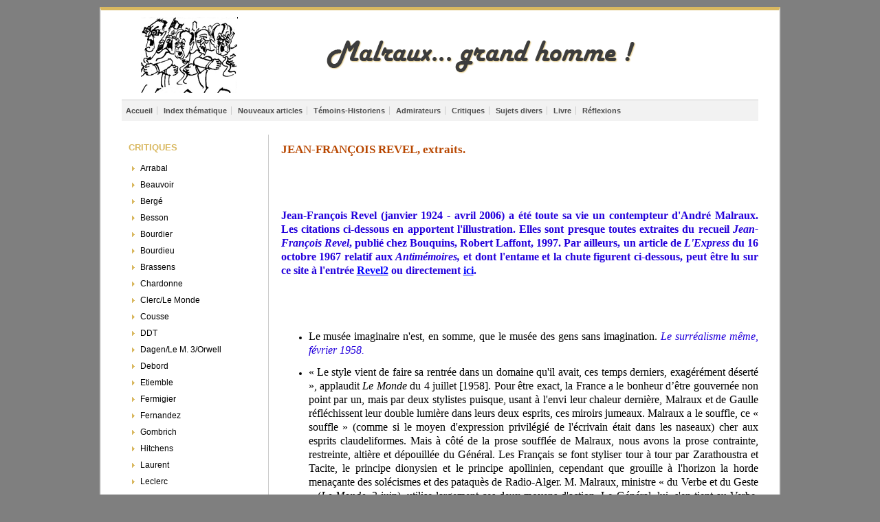

--- FILE ---
content_type: text/html
request_url: http://legrandmalraux.fr/critiques.php?a=Revel3
body_size: 6794
content:
<!DOCTYPE html PUBLIC "-//W3C//DTD XHTML 1.0 Transitional//EN" "http://www.w3.org/TR/xhtml1/DTD/xhtml1-transitional.dtd">
<html xmlns="http://www.w3.org/1999/xhtml">
<head>


<META NAME="DESCRIPTION" CONTENT="Dédié à la démystification du \"Grand Homme\" Malraux et à la lecture critique d'ouvrages et d'articles le concernant.">
<META NAME="KEYWORDS" CONTENT="Malraux,imposteur, intellectuels, Panthéon, gaullisme, culture, littérature">
<META NAME="GENERATOR" CONTENT="Microsoft FrontPage 4.0">
<META NAME="LANGUAGE" CONTENT="french">
<META NAME="ROBOTS" CONTENT="INDEX,FOLLOW">
<META NAME="revisit-after" CONTENT="15 days">
<link rel="icon" type="image/png" href="favicon.png" /><meta http-equiv="Content-Type" content="text/html; charset=ISO-8859-1" />
<link rel="stylesheet" type="text/css" href="default.css" media="screen"/>
<title>Malraux - Critiques</title>
</head>
<body>
<div id="container">

    <!DOCTYPE HTML PUBLIC "-//W3C//DTD HTML 4.01 Transitional//EN">
<html lang="fr">
<head></head>
<body>
<div id="header"><a href="index.php" title="Retour à la page d'accueil"><img src="img/header.png" border="0"></a></div>
<div id="nav">
<span class="link barre"><a href="index.php">Accueil</a></span>
<span class="link barre"><a href="indexe.php">Index thématique</a></span>
<span class="link barre"><a href="nouveaux_articles.php">Nouveaux articles</a></span>
<span class="link barre"><a href="temoins_historiens.php">Témoins-Historiens</a></span>
<span class="link barre"><a href="admirateurs.php">Admirateurs</a></span>
<span class="link barre"><a href="critiques.php">Critiques</a></span>
<span class="link barre"><a href="sujets_divers.php">Sujets divers</a></span>
<span class="link barre"><a href="livres.php">Livre</a></span>
<span class="link"><a href="commentaires.php">Réflexions</a></span>
</div>
</body></html>    
    <div id="content">
        
        <div id="content_left">	<!DOCTYPE HTML PUBLIC "-//W3C//DTD HTML 4.01 Transitional//EN">
<html lang="fr"><head>
</head><body>
<h2>Critiques</h2>

<div class="link"><img src="img/arrow.png" class="img"/><a href="critiques.php?a=Arrabal">Arrabal</a></div><div class="link"><img src="img/arrow.png" class="img"/><a href="critiques.php?a=Beauvoir">Beauvoir</a></div><div class="link"><img src="img/arrow.png" class="img"/><a href="critiques.php?a=Berge">Bergé</a></div><div class="link"><img src="img/arrow.png" class="img"/><a href="critiques.php?a=Besson">Besson</a></div><div class="link"><img src="img/arrow.png" class="img"/><a href="critiques.php?a=Bourdier">Bourdier</a></div><div class="link"><img src="img/arrow.png" class="img"/><a href="critiques.php?a=la_distinction_de_pierre_bourdie">Bourdieu</a></div><div class="link"><img src="img/arrow.png" class="img"/><a href="critiques.php?a=Brassens">Brassens</a></div><div class="link"><img src="img/arrow.png" class="img"/><a href="critiques.php?a=Chardonne">Chardonne</a></div><div class="link"><img src="img/arrow.png" class="img"/><a href="critiques.php?a=le_monde_et_malraux">Clerc/Le Monde</a></div><div class="link"><img src="img/arrow.png" class="img"/><a href="critiques.php?a=Cousse">Cousse</a></div><div class="link"><img src="img/arrow.png" class="img"/><a href="critiques.php?a=DDT">DDT</a></div><div class="link"><img src="img/arrow.png" class="img"/><a href="critiques.php?a=Dagen2">Dagen/Le M. 3/Orwell</a></div><div class="link"><img src="img/arrow.png" class="img"/><a href="critiques.php?a=Debord">Debord</a></div><div class="link"><img src="img/arrow.png" class="img"/><a href="critiques.php?a=Etiemble">Etiemble </a></div><div class="link"><img src="img/arrow.png" class="img"/><a href="critiques.php?a=la_bonne_et_la_mauvaise_peinture">Fermigier</a></div><div class="link"><img src="img/arrow.png" class="img"/><a href="critiques.php?a=Fernandez">Fernandez</a></div><div class="link"><img src="img/arrow.png" class="img"/><a href="critiques.php?a=Gombrich">Gombrich</a></div><div class="link"><img src="img/arrow.png" class="img"/><a href="critiques.php?a=Hitchens">Hitchens</a></div><div class="link"><img src="img/arrow.png" class="img"/><a href="critiques.php?a=Laurent">Laurent</a></div><div class="link"><img src="img/arrow.png" class="img"/><a href="critiques.php?a=Leclerc">Leclerc</a></div><div class="link"><img src="img/arrow.png" class="img"/><a href="critiques.php?a=Leter">Leter</a></div><div class="link"><img src="img/arrow.png" class="img"/><a href="critiques.php?a=LEYS">Leys</a></div><div class="link"><img src="img/arrow.png" class="img"/><a href="critiques.php?a=Leys2">Leys 2</a></div><div class="link"><img src="img/arrow.png" class="img"/><a href="critiques.php?a=Messac">Messac</a></div><div class="link"><img src="img/arrow.png" class="img"/><a href="critiques.php?a=Mitterrand">Mitterrand</a></div><div class="link"><img src="img/arrow.png" class="img"/><a href="critiques.php?a=Moix">Moix</a></div><div class="link"><img src="img/arrow.png" class="img"/><a href="critiques.php?a=Moix2">Moix 2</a></div><div class="link"><img src="img/arrow.png" class="img"/><a href="critiques.php?a=Nabokov">Nabokov</a></div><div class="link"><img src="img/arrow.png" class="img"/><a href="critiques.php?a=Nadeau">Nadeau</a></div><div class="link"><img src="img/arrow.png" class="img"/><a href="critiques.php?a=Perret">Perret</a></div><div class="link"><img src="img/arrow.png" class="img"/><a href="critiques.php?a=Perret2">Perret 2 </a></div><div class="link"><img src="img/arrow.png" class="img"/><a href="critiques.php?a=Perret3">Perret 3</a></div><div class="link"><img src="img/arrow.png" class="img"/><a href="critiques.php?a=le_voleur_dans_la_maison_vide">Revel</a></div><div class="link"><img src="img/arrow.png" class="img"/><a href="critiques.php?a=Revel2">Revel 2</a></div><div class="link"><img src="img/arrow.png" class="img"/><a href="critiques.php?a=Revel3" class="selected">Revel 3</a></div><div class="link"><img src="img/arrow.png" class="img"/><a href="critiques.php?a=Revel4">Revel 4</a></div><div class="link"><img src="img/arrow.png" class="img"/><a href="critiques.php?a=Sartre">Sartre</a></div><div class="link"><img src="img/arrow.png" class="img"/><a href="critiques.php?a=Sartre2">Sartre 2</a></div><div class="link"><img src="img/arrow.png" class="img"/><a href="critiques.php?a=Shattuck">Shattuck </a></div><div class="link"><img src="img/arrow.png" class="img"/><a href="critiques.php?a=Simon">Simon</a></div><div class="link"><img src="img/arrow.png" class="img"/><a href="critiques.php?a=Sportes">Sportès</a></div><div class="link"><img src="img/arrow.png" class="img"/><a href="critiques.php?a=Taillandier">Taillandier</a></div><div class="link"><img src="img/arrow.png" class="img"/><a href="critiques.php?a=Vandromme">Vandromme</a></div><div class="link"><img src="img/arrow.png" class="img"/><a href="critiques.php?a=Vandromme2">Vandromme 2&nbsp; <img alt="[nouveau]" src="Nouveau.gif" width="47" height="11" border="0"></a></div><div class="link"><img src="img/arrow.png" class="img"/><a href="critiques.php?a=vizinczey">Vizinczey </a></div><div class="link"><img src="img/arrow.png" class="img"/><a href="critiques.php?a=Zagdanski">Zagdanski</a></div></body></html> </div>
        
        <div id="content_right">
        	<!DOCTYPE html PUBLIC "-//W3C//DTD HTML 4.01//EN" "http://www.w3.org/TR/html4/strict.dtd">
<html lang="fr"><head><meta content="text/html; charset=ISO-8859-1" http-equiv="content-type"><title>Revel3</title></head>
<body>
<p style="margin-bottom: 0cm;"><font color="#b84700"><font face="Georgia, serif"><font style="font-size: 13pt;" size="3"><b>JEAN-FRANÇOIS
REVEL, extraits.</b></font></font></font></p>
<p style="margin-bottom: 0cm;"><br>
</p>

<p style="margin-bottom: 0cm;"><br>
</p>
<p style="background: rgb(255, 255, 255) none repeat scroll 0% 50%; -moz-background-clip: initial; -moz-background-origin: initial; -moz-background-inline-policy: initial; margin-bottom: 0cm;" align="justify"><font color="#2300dc"><font face="Georgia, serif"><font size="3"><b>Jean-François
Revel (janvier 1924 - avril 2006) a été toute sa vie un contempteur d'André Malraux. Les
citations ci-dessous en apportent l'illustration. Elles sont presque
toutes extraites du recueil <i>Jean-François Revel</i>, publié chez
Bouquins, Robert Laffont, 1997. Par ailleurs, un article de <i>L'Express</i>
du 16 octobre 1967 relatif aux <i>Antimémoires</i><i>,</i> et dont
l'entame et la chute figurent ci-dessous, peut être lu sur ce site à
l'entrée <a href="Revel2.htm" target="_blank">Revel2</a> ou directement <a href="Revel%20-%20Malraux%20-%20Antimemoires.pdf" target="_blank">ici</a>.</b></font></font></font></p>
<p style="margin-bottom: 0cm;"><br>
</p>

<p style="margin-bottom: 0cm; font-variant: normal; font-style: normal; font-weight: normal; line-height: 0.53cm;" align="justify">
<br>
</p>
<ul><li><p style="background: transparent none repeat scroll 0% 50%; -moz-background-clip: initial; -moz-background-origin: initial; -moz-background-inline-policy: initial; margin-bottom: 0cm; line-height: 0.53cm;" align="justify">
	<font face="Georgia, serif"><font size="3"><span style="font-variant: normal;"><font color="#000000"><span style="font-style: normal;"><span style="font-weight: normal;">Le
	musée imaginaire n'est, en somme, que le musée des gens sans
	imagination. </span></span></font></span><span style="font-variant: normal;"><font color="#2300dc"><i><span style="font-weight: normal;">Le
	surréalisme même, </span></i></font></span><span style="font-variant: normal;"><font color="#2300dc"><i><span style="font-weight: normal;">
	</span></i></font></span><span style="font-variant: normal;"><font color="#2300dc"><i><span style="font-weight: normal;">février
	1958.</span></i></font></span></font></font></p>
	<p style="background: transparent none repeat scroll 0% 50%; -moz-background-clip: initial; -moz-background-origin: initial; -moz-background-inline-policy: initial; margin-bottom: 0cm; font-variant: normal; font-weight: normal; line-height: 0.53cm;" align="justify">
	</p>
	</li><li><p style="background: transparent none repeat scroll 0% 50%; -moz-background-clip: initial; -moz-background-origin: initial; -moz-background-inline-policy: initial; margin-bottom: 0cm; line-height: 0.53cm;" align="justify">
	<font face="Georgia, serif"><font size="3">« Le style vient de faire
	sa rentrée dans un domaine qu'il avait, ces temps derniers,
	exagérément déserté », applaudit <i>Le Monde</i> du 4 juillet
	[1958]. Pour être exact, la France a le bonheur d&#8217;être gouvernée
	non point par un, mais par deux stylistes puisque, usant à l'envi
	leur chaleur dernière, Malraux et de Gaulle réfléchissent leur
	double lumière dans leurs deux esprits, ces miroirs jumeaux.
	Malraux a le souffle, ce « souffle » (comme si le moyen
	d'expression privilégié de l'écrivain était dans les naseaux)
	cher aux esprits claudeliformes. Mais à côté de la prose soufflée
	de Malraux, nous avons la prose contrainte, restreinte, altière et
	dépouillée du Général. Les Français se font styliser tour à
	tour par Zarathoustra et Tacite, le principe dionysien et le
	principe apollinien, cependant que grouille à l'horizon la horde
	menaçante des solécismes et des pataquès de Radio-Alger. <span style="font-variant: normal;"><font color="#000000"><span style="font-style: normal;"><span style="font-weight: normal;">M.
	Malraux, ministre « du Verbe et du Geste » (</span></span></font></span><span style="font-variant: normal;"><font color="#000000"><i><span style="font-weight: normal;">Le
	Monde</span></i></font></span><span style="font-variant: normal;"><font color="#000000"><span style="font-style: normal;"><span style="font-weight: normal;">,
	3 juin), utilise largement ces deux moyens d'action. Le Général,
	lui, s'en tient au Verbe. Pour tous deux, pour tout gouvernement de
	stylistes, l'essentiel est naturellement la parole, et la conviction
	de maîtriser par le mot, par la formule, bref par la phrase et les
	phrases, toute la réalité. </span></span></font></span><span style="font-variant: normal;"><font color="#2300dc"><i><span style="font-weight: normal;">France
	Observateur, 1958.</span></i></font></span></font></font></p>
	<p style="background: transparent none repeat scroll 0% 50%; -moz-background-clip: initial; -moz-background-origin: initial; -moz-background-inline-policy: initial; margin-bottom: 0cm; font-variant: normal; font-style: normal; font-weight: normal; line-height: 0.53cm;" align="justify">
	</p>
	</li><li><p style="background: transparent none repeat scroll 0% 50%; -moz-background-clip: initial; -moz-background-origin: initial; -moz-background-inline-policy: initial; margin-bottom: 0cm; font-weight: normal; line-height: 0.53cm;" align="justify">
	<font color="#000000"><font face="Georgia, serif"><font size="3"><span style="font-variant: normal;"><span style="font-style: normal;">La
	franchise de Boileau, lorsqu'il s'attaque à Scudéri, est encore
	dépassée par le courage dont il fait preuve en parlant du
	tout-puissant Chapelain [...] Franc-parler méritoire car Chapelain
	ne représentait pas seulement, vers 1660, une sorte de tabou
	littéraire national, intangible comme peut l'être</span></span><span style="font-variant: normal;"><span style="font-style: normal;">
	</span></span><span style="font-variant: normal;"><span style="font-style: normal;">aujourd'hui
	Claudel, il disposait en outre d'un appréciable pouvoir temporel,
	puisqu'il avait la charge officielle d'établir la liste des
	écrivains dignes de recevoir du roi une pension. Il était en
	quelque sorte à la fois Claudel et M. André Malraux (Ou mieux
	</span></span><span style="font-variant: normal;"><span style="font-style: normal;">e</span></span><span style="font-variant: normal;"><span style="font-style: normal;">ncore,
	M. André</span></span><span style="font-variant: normal;"><span style="font-style: normal;">
	</span></span><span style="font-variant: normal;"><span style="font-style: normal;">M</span></span><span style="font-variant: normal;"><span style="font-style: normal;">a</span></span><span style="font-variant: normal;"><span style="font-style: normal;">lraux
	lui-même. A l'époque où ces lignes furent éc</span></span><span style="font-variant: normal;"><span style="font-style: normal;">r</span></span><span style="font-variant: normal;"><span style="font-style: normal;">ites,
	André Malraux était ministre des Affaires culturelles).</span></span><span style="font-variant: normal;"><span style="font-style: normal;">
	</span></span><span style="font-variant: normal;"><font color="#2300dc"><i>Sur
	Proust, 1960.</i></font></span></font></font></font></p>
	<p style="background: transparent none repeat scroll 0% 50%; -moz-background-clip: initial; -moz-background-origin: initial; -moz-background-inline-policy: initial; margin-bottom: 0cm; font-variant: normal; font-style: normal; font-weight: normal; line-height: 0.53cm;" align="justify">
	</p>
	</li><li><p style="background: transparent none repeat scroll 0% 50%; -moz-background-clip: initial; -moz-background-origin: initial; -moz-background-inline-policy: initial; margin-bottom: 0cm; font-weight: normal; line-height: 0.53cm;" align="justify">
	<font color="#000000"><font face="Georgia, serif"><font size="3"><span style="font-variant: normal;"><span style="font-style: normal;">Ah
	! Malraux ! De combien de phrases stupides et creuses vous êtes
	responsable - sans omettre celles dont vous êtes l'auteur. </span></span><span style="font-variant: normal;"><font color="#2300dc"><i>France
	Observateur, 1961.</i></font></span></font></font></font></p>
	<p style="background: transparent none repeat scroll 0% 50%; -moz-background-clip: initial; -moz-background-origin: initial; -moz-background-inline-policy: initial; margin-bottom: 0cm; font-variant: normal; font-style: normal; font-weight: normal; line-height: 0.53cm;" align="justify">
	<font color="#000000"> </font>
	</p>
	</li><li><p style="background: transparent none repeat scroll 0% 50%; -moz-background-clip: initial; -moz-background-origin: initial; -moz-background-inline-policy: initial; margin-bottom: 0cm; font-weight: normal; line-height: 0.53cm;" align="justify">
	<font color="#000000"><font face="Georgia, serif"><font size="3"><span style="font-variant: normal;"><span style="font-style: normal;">...Malraux,
	critique d'art, n'est qu'un vulgarisateur inexact et ampoulé. </span></span><span style="font-variant: normal;"><font color="#2300dc"><i>La
	Cabale des dévots, </i></font></span><span style="font-variant: normal;"><font color="#2300dc"><i>I</i></font></span><span style="font-variant: normal;"><font color="#2300dc"><i>ntroduction,
	1962</i></font></span><span style="font-variant: normal;"><font color="#2300dc"><span style="font-style: normal;">.</span></font></span></font></font></font></p>
	<p style="background: transparent none repeat scroll 0% 50%; -moz-background-clip: initial; -moz-background-origin: initial; -moz-background-inline-policy: initial; margin-bottom: 0cm; font-variant: normal; font-style: normal; font-weight: normal; line-height: 0.53cm;" align="justify">
	</p>
	</li><li><p style="background: transparent none repeat scroll 0% 50%; -moz-background-clip: initial; -moz-background-origin: initial; -moz-background-inline-policy: initial; margin-bottom: 0cm; font-weight: normal; line-height: 0.53cm;" align="justify">
	<font color="#000000"><font face="Georgia, serif"><font size="3"><span style="font-variant: normal;"><span style="font-style: normal;">Nous
	sommes intelligents, mais quand le ministre de la C... accorde à
	l'Amérique les faveurs de la Joconde - ce grand chef-d&#8217;&#339;uvre de
	la peinture française - et prononce à cette occasion des propos
	que désavouerait Bourvil, et qui eussent suffi à couler n'importe
	quel politicien il y a quelques années, il continue à passer pour
	un grand esprit. </span></span><span style="font-variant: normal;"><font color="#2300dc"><i>France
	Observateur, 1963.</i></font></span></font></font></font></p>
	<p style="background: transparent none repeat scroll 0% 50%; -moz-background-clip: initial; -moz-background-origin: initial; -moz-background-inline-policy: initial; margin-bottom: 0cm; font-variant: normal; font-style: normal; font-weight: normal; line-height: 0.53cm;" align="justify">
	</p>
	</li><li><p style="background: transparent none repeat scroll 0% 50%; -moz-background-clip: initial; -moz-background-origin: initial; -moz-background-inline-policy: initial; margin-bottom: 0cm; line-height: 0.53cm;" align="justify">
	<font size="3"><span style="font-variant: normal;"><font color="#000000"><font face="Georgia, serif"><span style="font-style: normal;"><span style="font-weight: normal;">Dieu
	créa Élie Faure, qui connut Worringer et engendra André Malraux,
	qui connut Focillon et engendra René Huyghe, qui connut Herbert
	Read et engendra Germain Bazin. Puis Dieu mourut et se fit remplacer
	par l'art, qui lui-même se fit remplacer par la philosophie de
	l'art. Cette école française de philosophes de l'art, que l'on
	pourrait appeler l'école de l'ample discours...</span></span></font></font></span><span style="font-variant: normal;"><font color="#000000"><font face="Georgia, serif"><span style="font-style: normal;"><span style="font-weight: normal;">
	l'infini n'est pas du tout pour effrayer cette école... L'Absolu
	est chez ces écrivains une sorte de minimum vital. Ils sont
	eux-mêmes la respiration de l'Absolu (Tiens, joli titre). </span></span></font></font></span></font>
	</p>
	<p style="background: transparent none repeat scroll 0% 50%; -moz-background-clip: initial; -moz-background-origin: initial; -moz-background-inline-policy: initial; margin-bottom: 0cm; line-height: 0.53cm;" align="justify">
	<font size="3"><span style="font-variant: normal;"><font color="#000000"><font face="Georgia, serif"><span style="font-style: normal;"><span style="font-weight: normal;">Ce
	ne sont point pour la plupart à proprement parler des historiens de
	l'art. Ils repoussent du pied avec mépris le terre à terre
	chronologique, l'analyse minutieuse du caractère individuel des
	&#339;uvres. Leur unité temporelle est le millénaire, et à la
	singularité de l&#8217;&#339;uvre ils préfèrent la horde sauvage des
	styles conquérants, la succession des civilisations...</span></span></font></font></span></font></p>
	<p style="background: transparent none repeat scroll 0% 50%; -moz-background-clip: initial; -moz-background-origin: initial; -moz-background-inline-policy: initial; margin-bottom: 0cm; line-height: 0.53cm;" align="justify">
	<font size="3"><span style="font-variant: normal;"><font color="#000000"><font face="Georgia, serif"><span style="font-style: normal;"><span style="font-weight: normal;">...
	il ne reste plus grand chose de notre "passion de l'art"
	lorsqu'on en a ôté d'une part notre passion des bonnes affaires et
	d'autre part notre passion des grandes phrases.</span></span></font></font></span><span style="font-variant: normal;"><font color="#000000"><font face="Georgia, serif"><i><span style="font-weight: normal;">
	</span></i></font></font></span><span style="font-variant: normal;"><font color="#2300dc"><font face="Georgia, serif"><i><span style="font-weight: normal;">Le
	Figaro littéraire, 1965.</span></i></font></font></span></font></p>
	<p style="background: transparent none repeat scroll 0% 50%; -moz-background-clip: initial; -moz-background-origin: initial; -moz-background-inline-policy: initial; margin-bottom: 0cm; font-variant: normal; font-style: normal; font-weight: normal; line-height: 0.53cm;" align="justify">
	</p>
	</li><li><p style="background: transparent none repeat scroll 0% 50%; -moz-background-clip: initial; -moz-background-origin: initial; -moz-background-inline-policy: initial; margin-bottom: 0cm; line-height: 0.53cm;" align="justify">
	<font size="3"><span style="font-variant: normal;"><font color="#000000"><font face="Georgia, serif"><span style="font-style: normal;"><span style="font-weight: normal;">De
	tous livres où l'on a tenté de lier l'action à la pensée, s'il
	fallait décider, par exemple, entre </span></span></font></font></span><span style="font-variant: normal;"><font color="#000000"><font face="Georgia, serif"><i><span style="font-weight: normal;">L'Espoir</span></i></font></font></span><span style="font-variant: normal;"><font color="#000000"><font face="Georgia, serif"><span style="font-style: normal;"><span style="font-weight: normal;">
	et </span></span></font></font></span><span style="font-variant: normal;"><font color="#000000"><font face="Georgia, serif"><i><span style="font-weight: normal;">La
	Trahison des clercs</span></i></font></font></span><span style="font-variant: normal;"><font color="#000000"><font face="Georgia, serif"><span style="font-style: normal;"><span style="font-weight: normal;">,
	lequel est le plus durablement révolutionnaire, le moins
	superficiellement engagé, je crois que je désignerais </span></span></font></font></span><span style="font-variant: normal;"><font color="#000000"><font face="Georgia, serif"><i><span style="font-weight: normal;">La
	Trahison des clercs</span></i></font></font></span><span style="font-variant: normal;"><font color="#000000"><font face="Georgia, serif"><span style="font-style: normal;"><span style="font-weight: normal;">.</span></span></font></font></span><span style="font-variant: normal;"><font color="#000000"><font face="Georgia, serif"><i><span style="font-weight: normal;">
	</span></i></font></font></span><span style="font-variant: normal;"><font color="#2300dc"><font face="Georgia, serif"><i><span style="font-weight: normal;">L'Express,
	1965.</span></i></font></font></span></font></p>
	<p style="background: transparent none repeat scroll 0% 50%; -moz-background-clip: initial; -moz-background-origin: initial; -moz-background-inline-policy: initial; margin-bottom: 0cm; font-variant: normal; font-weight: normal; line-height: 0.53cm;" align="justify">
	</p>
	</li><li><p style="background: transparent none repeat scroll 0% 50%; -moz-background-clip: initial; -moz-background-origin: initial; -moz-background-inline-policy: initial; margin-bottom: 0cm; font-variant: normal; font-style: normal; font-weight: normal; line-height: 0.53cm;" align="justify">
	<font color="#000000"><font face="Georgia, serif"><font size="3">L'irruption
	de Malraux dans la littérature, entre les deux guerres, ressemble à
	celle, plus tard, du Cordobès dans la tauromachie. Le saisissement
	provoqué par son courage physique reléguait au second plan la
	question de son art.</font></font></font></p>
	
	<p style="background: transparent none repeat scroll 0% 50%; -moz-background-clip: initial; -moz-background-origin: initial; -moz-background-inline-policy: initial; margin-bottom: 0cm; font-weight: normal; line-height: 0.53cm;" align="justify">
	<font color="#000000"><font face="Georgia, serif"><font size="3"><span style="font-variant: normal;"><span style="font-style: normal;">...</span></span><span style="font-variant: normal;"><span style="font-style: normal;">
	</span></span><span style="font-variant: normal;"><span style="font-style: normal;">l'auteur
	devient émouvant, il révèle derrière le décor « frémissant »
	de son orgueil intellectuel et de sa morgue politique, une solitude,
	une incertitude, peut-être même une inquiétude, bref des dons&nbsp;:
	les « Antimémoires » sont d'un auteur qui a du mal à se trouver,
	mais plein de promesses.</span></span><span style="font-variant: normal;"><span style="font-style: normal;">
	</span></span><span style="font-variant: normal;"><font color="#2300dc"><i>L'Express,
	16 octobre 1967</i></font></span><span style="font-variant: normal;"><font color="#2300dc"><span style="font-style: normal;">
	</span></font></span><span style="font-variant: normal;"><font color="#2300dc"><i>(L</i></font></span><span style="font-variant: normal;"><font color="#2300dc"><i>es
	idées de notre temps, Chroniques de&nbsp;L'Express&nbsp;1966-1971,
	Robert Laffont, 1972</i></font></span><span style="font-variant: normal;"><font color="#2300dc"><i>)</i></font></span></font></font></font></p></li><li><p style="background: transparent none repeat scroll 0% 50%; -moz-background-clip: initial; -moz-background-origin: initial; -moz-background-inline-policy: initial; margin-bottom: 0cm; font-weight: normal; line-height: 0.53cm;" align="justify"><font color="#000000"><font face="Georgia, serif"><font size="3"><span style="font-variant: normal;"><span style="font-style: normal;">Une
	fois de plus, le gouvernement est en train de procéder de façon
	parfaitement antidémocratique, contre l'opinion de la majorité des
	urbanistes et en se passant de celle de la majorité des Français.
	Quant à la "culture" on voit bien, là encore, qu'elle
	n'est guère pour lui plus qu'une fleur à la boutonnière.
	</span></span><span style="font-variant: normal;"><font color="#2300dc"><i>L'Express,
	</i></font></span><span style="font-variant: normal;"><font color="#2300dc"><i>23</i></font></span><span style="font-variant: normal;"><font color="#2300dc"><i>
	octobre 1967</i></font></span><span style="font-variant: normal;"><font color="#2300dc"><i>.</i></font></span><span style="font-variant: normal;"><font color="#2300dc"><span style="font-style: normal;">
	</span></font></span></font></font></font>
	</p>
</li><li><p style="background: transparent none repeat scroll 0% 50%; -moz-background-clip: initial; -moz-background-origin: initial; -moz-background-inline-policy: initial; margin-bottom: 0cm; font-style: normal; font-weight: normal; line-height: 0.53cm;" align="justify">
	<font color="#000000"><font face="Georgia, serif"><font size="3"><span style="font-variant: normal;">Que
	de légendes vont s&#8217;effondrer&nbsp;!&#8230; Vu Olivier Todd en train
	de mettre la centième main à la millième réécriture de
	son&nbsp;</span><span style="font-variant: normal;"><i>Malraux</i></span><span style="font-variant: normal;">,
	qui va provoquer la chute d&#8217;une fausse valeur&#8230; </span></font></font></font>
	</p>
	
	<p style="background: transparent none repeat scroll 0% 50%; -moz-background-clip: initial; -moz-background-origin: initial; -moz-background-inline-policy: initial; margin-bottom: 0cm; font-weight: normal; line-height: 0.53cm;" align="justify">
	<font color="#000000"><font face="Georgia, serif"><font size="3"><span style="font-variant: normal;"><span style="font-style: normal;">Ces
	patenôtres pâteuses, jalonnées de rapprochements vertigineux et
	d&#8217;enjambements racoleurs, flattaient malheureusement le public
	ivre de mots en lui communiquant l&#8217;illusion d&#8217;accéder aux cimes
	d&#8217;une critique visionnaire et transcendante, dédaigneuse du
	détail mesquin et de la sordide exactitude. Ces vendeurs d&#8217;orviétan
	lui fournissaient tout empaquetée l&#8217;intuition à prix fixe de
	trois millénaires en quatre paragraphes. Rien ne pouvait éloigner
	davantage de la compréhension et de la poésie de l&#8217;&#339;uvre
	d&#8217;art.&nbsp;</span></span><span style="font-variant: normal;"><font color="#2300dc"><i>Le
	Voleur dans la</i></font></span><span style="font-variant: normal;"><font color="#2300dc"><i>
	</i></font></span><span style="font-variant: normal;"><font color="#2300dc"><i>maison
	vide, </i></font></span><span style="font-variant: normal;"><font color="#2300dc"><i>Plon,
	1997.</i></font></span></font></font></font></p>
</li></ul>

<p style="margin-bottom: 0cm; font-variant: normal; font-weight: normal; line-height: 0.53cm;" align="justify">
<br>
</p>
<p style="margin-bottom: 0cm; font-variant: normal; font-weight: normal; line-height: 0.53cm;" align="justify">
<font color="#000000"><font face="Georgia, serif"><font style="font-size: 9pt;" size="2"><i>janvier
2015</i></font></font></font></p></body></html>     
        </div>
        
    </div>
    
    <div id="footer">
<div id="footer_left"> <a href="index.php">
<h1>www.legrandmalraux.fr</h1>
</a> </div>
<div id="footer_right"> <a href="mailto:jacques.haussy@gmail.com">Contact
</a>&nbsp;|&nbsp; <a href="mentions.php">Mentions
légales</a> </div>
</div>
<script type="text/javascript">
var gaJsHost = (("https:" == document.location.protocol) ? "https://ssl." : "http://www.");
document.write(unescape("%3Cscript src='" + gaJsHost + "google-analytics.com/ga.js' type='text/javascript'%3E%3C/script%3E"));
</script>
<script type="text/javascript">
try {
var pageTracker = _gat._getTracker("UA-8132518-1");
pageTracker._trackPageview();
} catch(err) {}</script>

</div>

</body>
</html>


--- FILE ---
content_type: text/css
request_url: http://legrandmalraux.fr/default.css
body_size: 841
content:
@charset "utf-8";
/* CSS Document */



.selected {
	font-weight: bold;
}

.red {
	color: red;
}

body {
	/*background-color: #3D3D3D;*/
	background-color: #7F7F7F;
	width: 990px;
	margin: auto;
	font-size: 12px;
	font-family: Verdana, sans-serif;
}

h1 {
	margin: 0px;
	padding: 0px;
	font-size: 12px;
}

p {
	text-align: justify;
	line-height: 20px;
}

ul {
	margin: 0;
}

li {
	line-height: 20px;
}

a {
	color: #000;
	text-decoration: none;
}

a:hover {
	text-decoration: underline;
}

#container {
	margin-top: 10px;
	border-top: 5px solid #D9B860;
	background-color: white;
	padding: 10px 30px 0px 30px;
	/*
	border-left: 2px solid #666;
	border-right: 2px solid #666;
	*/
	border-left: 2px solid #DDD;
		border-bottom: 1px solid #DDD;

	border-right: 2px solid #DDD;
}

#header {
	background-image: url(img/header_malraux.png);
	background-repeat:no-repeat;
	width: 100%;
	overflow: hidden;
	text-align: center;
	padding-left: 60px;
}

.left {
	float: left;
}

.right {
	float: right;
}

#nav {
	background-color: #F2F2F2;
	width: 100%;
	margin: 10px 0px;
	min-height: 10px;
	padding: 8px 0px;
	border-top: 1px solid #CCC;
}

#nav .barre {
	border-right: 1px solid #CCC;
}

#nav .link , #nav a {
	font-size: 11px;
	font-weight: bold;
	color: #4E4E4E;
	padding: 0px 3px;
}

#content {
	width: 100%;
	overflow: hidden;	
	padding-top: 10px;
	margin-bottom: 10px;
}

#content_left {
	float: left;
	width: 23%;
	border-right: 1px solid #CCC;
	min-height: 500px;
}

#content_left .link {
	margin-left: 15px;
	padding: 5px 0px;
}

#content_left .img {
	margin-right: 8px;
}

#content_left h2 {
	color: #D9B860;
	font-size: 13px;
	margin-left: 10px;
	text-transform:uppercase;
}

#content_left .index {
	color: #d8ae3d;
	font-size: 13px;
	text-transform:uppercase;
	line-height: 20px;
	font-weight: bold;
}

#content_right {
	float: right;
	width: 75%;
}

#content_right a {
	text-decoration: underline;
	color: blue;
	font-weight: bold;
}

#content_right a:visited {
	text-decoration: underline;
	color: #551A8B;
	font-weight: bold;
}

#footer {
	width: 100%;
	overflow: hidden;
	background-color: #949494;
	color: #FAFAFA;
	padding: 10px 0px;
}	

#footer a {
	color: #FAFAFA;
}

#footer_left {
	margin-left: 10px;
	float: left;
}

#footer_right {
	margin-right: 10px;
	float: right;
}

